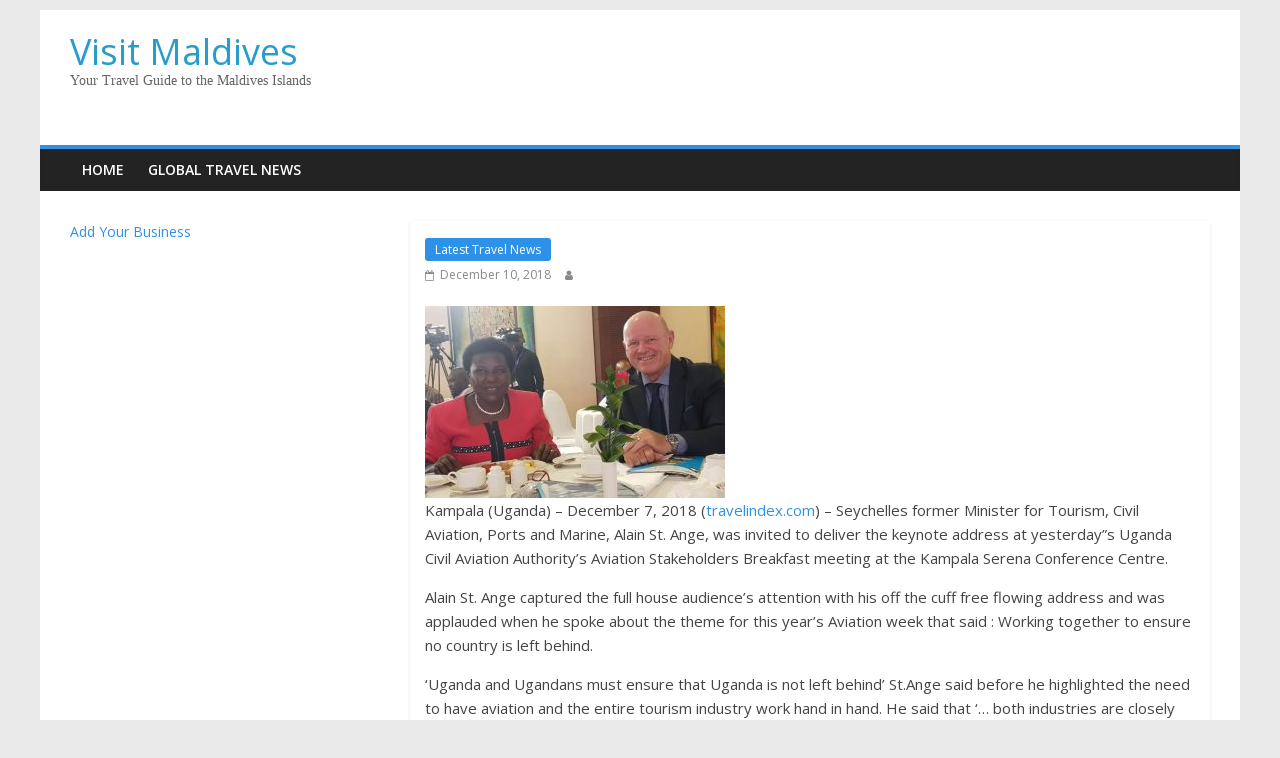

--- FILE ---
content_type: text/html; charset=UTF-8
request_url: https://www.visitmaldives.org/latest-travel-news/alain-st-ange-captures-all-attention-at-uganda-civil-aviation-conference/
body_size: 6828
content:
<!DOCTYPE html>
<html dir="ltr" lang="en-US" prefix="og: https://ogp.me/ns#">
<head>
<meta charset="UTF-8" />
<meta name="viewport" content="width=device-width, initial-scale=1">
<link rel="profile" href="http://gmpg.org/xfn/11" />
<link rel="pingback" href="https://www.visitmaldives.org/xmlrpc.php" />
<title>Alain St.Ange Captures All Attention at Uganda Civil Aviation Conference - Visit Maldives</title>
<!-- All in One SEO 4.9.3 - aioseo.com -->
<meta name="description" content="Kampala (Uganda) – December 7, 2018 (travelindex.com) – Seychelles former Minister for Tourism, Civil Aviation, Ports and Marine, Alain St. Ange, was invited to deliver the keynote address at yesterday”s Uganda Civil Aviation Authority’s Aviation Stakeholders Breakfast meeting at the Kampala Serena Conference Centre. Alain St. Ange captured the full house audience’s attention with his" />
<meta name="robots" content="max-image-preview:large" />
<link rel="canonical" href="https://www.visitmaldives.org/latest-travel-news/alain-st-ange-captures-all-attention-at-uganda-civil-aviation-conference/" />
<meta name="generator" content="All in One SEO (AIOSEO) 4.9.3" />
<meta property="og:locale" content="en_US" />
<meta property="og:site_name" content="Visit Maldives - Your Travel Guide to the Maldives Islands" />
<meta property="og:type" content="article" />
<meta property="og:title" content="Alain St.Ange Captures All Attention at Uganda Civil Aviation Conference - Visit Maldives" />
<meta property="og:description" content="Kampala (Uganda) – December 7, 2018 (travelindex.com) – Seychelles former Minister for Tourism, Civil Aviation, Ports and Marine, Alain St. Ange, was invited to deliver the keynote address at yesterday”s Uganda Civil Aviation Authority’s Aviation Stakeholders Breakfast meeting at the Kampala Serena Conference Centre. Alain St. Ange captured the full house audience’s attention with his" />
<meta property="og:url" content="https://www.visitmaldives.org/latest-travel-news/alain-st-ange-captures-all-attention-at-uganda-civil-aviation-conference/" />
<meta property="article:published_time" content="2018-12-10T15:27:15+00:00" />
<meta property="article:modified_time" content="2018-12-10T15:27:15+00:00" />
<meta name="twitter:card" content="summary_large_image" />
<meta name="twitter:title" content="Alain St.Ange Captures All Attention at Uganda Civil Aviation Conference - Visit Maldives" />
<meta name="twitter:description" content="Kampala (Uganda) – December 7, 2018 (travelindex.com) – Seychelles former Minister for Tourism, Civil Aviation, Ports and Marine, Alain St. Ange, was invited to deliver the keynote address at yesterday”s Uganda Civil Aviation Authority’s Aviation Stakeholders Breakfast meeting at the Kampala Serena Conference Centre. Alain St. Ange captured the full house audience’s attention with his" />
<script type="application/ld+json" class="aioseo-schema">
{"@context":"https:\/\/schema.org","@graph":[{"@type":"BlogPosting","@id":"https:\/\/www.visitmaldives.org\/latest-travel-news\/alain-st-ange-captures-all-attention-at-uganda-civil-aviation-conference\/#blogposting","name":"Alain St.Ange Captures All Attention at Uganda Civil Aviation Conference - Visit Maldives","headline":"Alain St.Ange Captures All Attention at Uganda Civil Aviation Conference","author":{"@id":"https:\/\/www.visitmaldives.org\/author\/#author"},"publisher":{"@id":"https:\/\/www.visitmaldives.org\/#organization"},"image":{"@type":"ImageObject","url":"https:\/\/travelcommunication.net\/wp-content\/uploads\/2018\/12\/Alain-St.Ange-Captures-All-Attention-at-Uganda-Civil-Aviation-Conference-Kampala-300x192.jpg","@id":"https:\/\/www.visitmaldives.org\/latest-travel-news\/alain-st-ange-captures-all-attention-at-uganda-civil-aviation-conference\/#articleImage"},"datePublished":"2018-12-10T15:27:15+00:00","dateModified":"2018-12-10T15:27:15+00:00","inLanguage":"en-US","mainEntityOfPage":{"@id":"https:\/\/www.visitmaldives.org\/latest-travel-news\/alain-st-ange-captures-all-attention-at-uganda-civil-aviation-conference\/#webpage"},"isPartOf":{"@id":"https:\/\/www.visitmaldives.org\/latest-travel-news\/alain-st-ange-captures-all-attention-at-uganda-civil-aviation-conference\/#webpage"},"articleSection":"Latest Travel News"},{"@type":"BreadcrumbList","@id":"https:\/\/www.visitmaldives.org\/latest-travel-news\/alain-st-ange-captures-all-attention-at-uganda-civil-aviation-conference\/#breadcrumblist","itemListElement":[{"@type":"ListItem","@id":"https:\/\/www.visitmaldives.org#listItem","position":1,"name":"Home","item":"https:\/\/www.visitmaldives.org","nextItem":{"@type":"ListItem","@id":"https:\/\/www.visitmaldives.org\/category\/latest-travel-news\/#listItem","name":"Latest Travel News"}},{"@type":"ListItem","@id":"https:\/\/www.visitmaldives.org\/category\/latest-travel-news\/#listItem","position":2,"name":"Latest Travel News","item":"https:\/\/www.visitmaldives.org\/category\/latest-travel-news\/","nextItem":{"@type":"ListItem","@id":"https:\/\/www.visitmaldives.org\/latest-travel-news\/alain-st-ange-captures-all-attention-at-uganda-civil-aviation-conference\/#listItem","name":"Alain St.Ange Captures All Attention at Uganda Civil Aviation Conference"},"previousItem":{"@type":"ListItem","@id":"https:\/\/www.visitmaldives.org#listItem","name":"Home"}},{"@type":"ListItem","@id":"https:\/\/www.visitmaldives.org\/latest-travel-news\/alain-st-ange-captures-all-attention-at-uganda-civil-aviation-conference\/#listItem","position":3,"name":"Alain St.Ange Captures All Attention at Uganda Civil Aviation Conference","previousItem":{"@type":"ListItem","@id":"https:\/\/www.visitmaldives.org\/category\/latest-travel-news\/#listItem","name":"Latest Travel News"}}]},{"@type":"Organization","@id":"https:\/\/www.visitmaldives.org\/#organization","name":"Visit Maldives","description":"Your Travel Guide to the Maldives Islands","url":"https:\/\/www.visitmaldives.org\/"},{"@type":"WebPage","@id":"https:\/\/www.visitmaldives.org\/latest-travel-news\/alain-st-ange-captures-all-attention-at-uganda-civil-aviation-conference\/#webpage","url":"https:\/\/www.visitmaldives.org\/latest-travel-news\/alain-st-ange-captures-all-attention-at-uganda-civil-aviation-conference\/","name":"Alain St.Ange Captures All Attention at Uganda Civil Aviation Conference - Visit Maldives","description":"Kampala (Uganda) \u2013 December 7, 2018 (travelindex.com) \u2013 Seychelles former Minister for Tourism, Civil Aviation, Ports and Marine, Alain St. Ange, was invited to deliver the keynote address at yesterday\u201ds Uganda Civil Aviation Authority\u2019s Aviation Stakeholders Breakfast meeting at the Kampala Serena Conference Centre. Alain St. Ange captured the full house audience\u2019s attention with his","inLanguage":"en-US","isPartOf":{"@id":"https:\/\/www.visitmaldives.org\/#website"},"breadcrumb":{"@id":"https:\/\/www.visitmaldives.org\/latest-travel-news\/alain-st-ange-captures-all-attention-at-uganda-civil-aviation-conference\/#breadcrumblist"},"author":{"@id":"https:\/\/www.visitmaldives.org\/author\/#author"},"creator":{"@id":"https:\/\/www.visitmaldives.org\/author\/#author"},"datePublished":"2018-12-10T15:27:15+00:00","dateModified":"2018-12-10T15:27:15+00:00"},{"@type":"WebSite","@id":"https:\/\/www.visitmaldives.org\/#website","url":"https:\/\/www.visitmaldives.org\/","name":"Visit Maldives","description":"Your Travel Guide to the Maldives Islands","inLanguage":"en-US","publisher":{"@id":"https:\/\/www.visitmaldives.org\/#organization"}}]}
</script>
<!-- All in One SEO -->
<link rel='dns-prefetch' href='//maps.google.com' />
<link rel='dns-prefetch' href='//fonts.googleapis.com' />
<link rel="alternate" type="application/rss+xml" title="Visit Maldives &raquo; Feed" href="https://www.visitmaldives.org/feed/" />
<link rel="alternate" type="application/rss+xml" title="Visit Maldives &raquo; Comments Feed" href="https://www.visitmaldives.org/comments/feed/" />
<!-- www.visitmaldives.org is managing ads with Advanced Ads 2.0.16 – https://wpadvancedads.com/ --><script data-wpfc-render="false" id="visit-ready">
window.advanced_ads_ready=function(e,a){a=a||"complete";var d=function(e){return"interactive"===a?"loading"!==e:"complete"===e};d(document.readyState)?e():document.addEventListener("readystatechange",(function(a){d(a.target.readyState)&&e()}),{once:"interactive"===a})},window.advanced_ads_ready_queue=window.advanced_ads_ready_queue||[];		</script>
<link rel='stylesheet' id='aioseo/css/src/vue/standalone/blocks/table-of-contents/global.scss-css' href='//www.visitmaldives.org/wp-content/cache/wpfc-minified/jnekfzqu/g0vav.css' type='text/css' media='all' />
<link rel='stylesheet' id='wp-gmap-embed-front-css-css' href='//www.visitmaldives.org/wp-content/plugins/gmap-embed/public/assets/css/front_custom_style.css?ver=1736928456' type='text/css' media='all' />
<link rel='stylesheet' id='colormag_google_fonts-css' href='//fonts.googleapis.com/css?family=Open+Sans%3A400%2C600&#038;ver=6.3.7' type='text/css' media='all' />
<link rel='stylesheet' id='colormag_style-css' href='//www.visitmaldives.org/wp-content/cache/wpfc-minified/95y8jc61/9u488.css' type='text/css' media='all' />
<link rel='stylesheet' id='colormag-fontawesome-css' href='//www.visitmaldives.org/wp-content/cache/wpfc-minified/fhin3ga9/9u488.css' type='text/css' media='all' />
<script type='text/javascript' src='https://www.visitmaldives.org/wp-includes/js/jquery/jquery.min.js?ver=3.7.0' id='jquery-core-js'></script>
<script type='text/javascript' src='https://www.visitmaldives.org/wp-includes/js/jquery/jquery-migrate.min.js?ver=3.4.1' id='jquery-migrate-js'></script>
<script type='text/javascript' src='https://maps.google.com/maps/api/js?key&#038;libraries=places&#038;language=en&#038;region=US&#038;callback=Function.prototype&#038;ver=6.3.7' id='wp-gmap-api-js'></script>
<script id="wp-gmap-api-js-after" type="text/javascript">
/* <![CDATA[ */
var wgm_status = {"l_api":"always","p_api":"N","i_p":false,"d_f_s_c":"N","d_s_v":"N","d_z_c":"N","d_p_c":"N","d_m_t_c":"N","d_m_w_z":"N","d_m_d":"N","d_m_d_c_z":"N","e_d_f_a_c":"N"};
/* ]]> */
</script>
<script type='text/javascript' src='https://www.visitmaldives.org/wp-content/themes/colormag/js/colormag-custom.js?ver=6.3.7' id='colormag-custom-js'></script>
<!--[if lte IE 8]>
<script type='text/javascript' src='https://www.visitmaldives.org/wp-content/themes/colormag/js/html5shiv.min.js?ver=6.3.7' id='html5-js'></script>
<![endif]-->
<link rel="https://api.w.org/" href="https://www.visitmaldives.org/wp-json/" /><link rel="alternate" type="application/json" href="https://www.visitmaldives.org/wp-json/wp/v2/posts/936" /><link rel="EditURI" type="application/rsd+xml" title="RSD" href="https://www.visitmaldives.org/xmlrpc.php?rsd" />
<meta name="generator" content="WordPress 6.3.7" />
<link rel='shortlink' href='https://www.visitmaldives.org/?p=936' />
<link rel="alternate" type="application/json+oembed" href="https://www.visitmaldives.org/wp-json/oembed/1.0/embed?url=https%3A%2F%2Fwww.visitmaldives.org%2Flatest-travel-news%2Falain-st-ange-captures-all-attention-at-uganda-civil-aviation-conference%2F" />
<link rel="alternate" type="text/xml+oembed" href="https://www.visitmaldives.org/wp-json/oembed/1.0/embed?url=https%3A%2F%2Fwww.visitmaldives.org%2Flatest-travel-news%2Falain-st-ange-captures-all-attention-at-uganda-civil-aviation-conference%2F&#038;format=xml" />
<!-- Visit Maldives Internal Styles --><style type="text/css"> .colormag-button,blockquote,button,input[type=reset],input[type=button],input[type=submit]{background-color:#2e91e8}#site-title a,.next a:hover,.previous a:hover,.social-links i.fa:hover,a{color:#2e91e8}.fa.search-top:hover{background-color:#2e91e8}#site-navigation{border-top:4px solid #2e91e8}.home-icon.front_page_on,.main-navigation a:hover,.main-navigation ul li ul li a:hover,.main-navigation ul li ul li:hover>a,.main-navigation ul li.current-menu-ancestor>a,.main-navigation ul li.current-menu-item ul li a:hover,.main-navigation ul li.current-menu-item>a,.main-navigation ul li.current_page_ancestor>a,.main-navigation ul li.current_page_item>a,.main-navigation ul li:hover>a,.main-small-navigation li a:hover,.site-header .menu-toggle:hover{background-color:#2e91e8}.main-small-navigation .current-menu-item>a,.main-small-navigation .current_page_item>a{background:#2e91e8}.promo-button-area a:hover{border:2px solid #2e91e8;background-color:#2e91e8}#content .wp-pagenavi .current,#content .wp-pagenavi a:hover,.format-link .entry-content a,.pagination span{background-color:#2e91e8}.pagination a span:hover{color:#2e91e8;border-color:#2e91e8}#content .comments-area a.comment-edit-link:hover,#content .comments-area a.comment-permalink:hover,#content .comments-area article header cite a:hover,.comments-area .comment-author-link a:hover{color:#2e91e8}.comments-area .comment-author-link span{background-color:#2e91e8}.comment .comment-reply-link:hover,.nav-next a,.nav-previous a{color:#2e91e8}#secondary .widget-title{border-bottom:2px solid #2e91e8}#secondary .widget-title span{background-color:#2e91e8}.footer-widgets-area .widget-title{border-bottom:2px solid #2e91e8}.footer-widgets-area .widget-title span{background-color:#2e91e8}.footer-widgets-area a:hover{color:#2e91e8}.advertisement_above_footer .widget-title{border-bottom:2px solid #2e91e8}.advertisement_above_footer .widget-title span{background-color:#2e91e8}a#scroll-up i{color:#2e91e8}.page-header .page-title{border-bottom:2px solid #2e91e8}#content .post .article-content .above-entry-meta .cat-links a,.page-header .page-title span{background-color:#2e91e8}#content .post .article-content .entry-title a:hover,.entry-meta .byline i,.entry-meta .cat-links i,.entry-meta a,.post .entry-title a:hover,.search .entry-title a:hover{color:#2e91e8}.entry-meta .post-format i{background-color:#2e91e8}.entry-meta .comments-link a:hover,.entry-meta .edit-link a:hover,.entry-meta .posted-on a:hover,.entry-meta .tag-links a:hover,.single #content .tags a:hover{color:#2e91e8}.more-link,.no-post-thumbnail{background-color:#2e91e8}.post-box .entry-meta .cat-links a:hover,.post-box .entry-meta .posted-on a:hover,.post.post-box .entry-title a:hover{color:#2e91e8}.widget_featured_slider .slide-content .above-entry-meta .cat-links a{background-color:#2e91e8}.widget_featured_slider .slide-content .below-entry-meta .byline a:hover,.widget_featured_slider .slide-content .below-entry-meta .comments a:hover,.widget_featured_slider .slide-content .below-entry-meta .posted-on a:hover,.widget_featured_slider .slide-content .entry-title a:hover{color:#2e91e8}.widget_highlighted_posts .article-content .above-entry-meta .cat-links a{background-color:#2e91e8}.byline a:hover,.comments a:hover,.edit-link a:hover,.posted-on a:hover,.tag-links a:hover,.widget_highlighted_posts .article-content .below-entry-meta .byline a:hover,.widget_highlighted_posts .article-content .below-entry-meta .comments a:hover,.widget_highlighted_posts .article-content .below-entry-meta .posted-on a:hover,.widget_highlighted_posts .article-content .entry-title a:hover{color:#2e91e8}.widget_featured_posts .article-content .above-entry-meta .cat-links a{background-color:#2e91e8}.widget_featured_posts .article-content .entry-title a:hover{color:#2e91e8}.widget_featured_posts .widget-title{border-bottom:2px solid #2e91e8}.widget_featured_posts .widget-title span{background-color:#2e91e8}.related-posts-main-title .fa,.single-related-posts .article-content .entry-title a:hover{color:#2e91e8}@media (max-width: 768px) {.better-responsive-menu .sub-toggle{background-color:#1073ca}}</style>
<style type="text/css" id="custom-background-css">
body.custom-background { background-image: url("https://www.tourismmaldives.net/wp-content/uploads/2017/05/maldives-tourism-bg003.jpg"); background-position: left top; background-size: cover; background-repeat: no-repeat; background-attachment: fixed; }
</style>
<style type="text/css" id="wp-custom-css">
#secondary .widget ul li, #colophon .widget ul li {
line-height: 1.5;
padding: 0px 0;
}
#site-title a {
color: #289dcc;
font-size: 36px;
}
#site-description {
line-height: 16px;
font-size: 14px;
color: #666666;
padding-bottom: 0px;
font-family: \'Open Sans\', serif;
}
.type-post .entry-title, .type-page .entry-title {
display: none;
}		</style>
</head>
<body class="post-template-default single single-post postid-936 single-format-standard custom-background left-sidebar  aa-prefix-visit-">
<div id="page" class="hfeed site">
<header id="masthead" class="site-header clearfix">
<div id="header-text-nav-container" class="clearfix">
<div class="inner-wrap">
<div id="header-text-nav-wrap" class="clearfix">
<div id="header-left-section">
<div id="header-text" class="">
<h3 id="site-title">
<a href="https://www.visitmaldives.org/" title="Visit Maldives" rel="home">Visit Maldives</a>
</h3>
<p id="site-description">Your Travel Guide to the Maldives Islands</p>
<!-- #site-description -->
</div><!-- #header-text -->
</div><!-- #header-left-section -->
<div id="header-right-section">
<div id="header-right-sidebar" class="clearfix">
<aside id="advads_ad_widget-2" class="widget visit-widget clearfix"><!-- /15560453/tourismmaldives-top-leaderboard -->
<div id='div-gpt-ad-1494124271076-0' style='height:90px; width:728px;'>
<script>
googletag.cmd.push(function() { googletag.display('div-gpt-ad-1494124271076-0'); });
</script>
</div></aside>						</div>
</div><!-- #header-right-section -->
</div><!-- #header-text-nav-wrap -->
</div><!-- .inner-wrap -->
<nav id="site-navigation" class="main-navigation clearfix" role="navigation">
<div class="inner-wrap clearfix">
<h4 class="menu-toggle"></h4>
<div class="menu-primary-container"><ul id="menu-menu-1" class="menu"><li id="menu-item-14" class="menu-item menu-item-type-post_type menu-item-object-page menu-item-home menu-item-14"><a href="https://www.visitmaldives.org/">Home</a></li>
<li id="menu-item-241" class="menu-item menu-item-type-post_type menu-item-object-page menu-item-241"><a href="https://www.visitmaldives.org/global-travel-news/">Global Travel News</a></li>
</ul></div>                              				</div>
</nav>
</div><!-- #header-text-nav-container -->
</header>
<div id="main" class="clearfix">
<div class="inner-wrap clearfix">
<div id="primary">
<div id="content" class="clearfix">
<article id="post-936" class="post-936 post type-post status-publish format-standard hentry category-latest-travel-news">
<div class="article-content clearfix">
<div class="above-entry-meta"><span class="cat-links"><a href="https://www.visitmaldives.org/category/latest-travel-news/"  rel="category tag">Latest Travel News</a>&nbsp;</span></div>
<header class="entry-header">
<h1 class="entry-title">
Alain St.Ange Captures All Attention at Uganda Civil Aviation Conference   		</h1>
</header>
<div class="below-entry-meta">
<span class="posted-on"><a href="https://www.visitmaldives.org/latest-travel-news/alain-st-ange-captures-all-attention-at-uganda-civil-aviation-conference/" title="3:27 pm" rel="bookmark"><i class="fa fa-calendar-o"></i> <time class="entry-date published" datetime="2018-12-10T15:27:15+00:00">December 10, 2018</time></a></span>
<span class="byline"><span class="author vcard"><i class="fa fa-user"></i><a class="url fn n" href="https://www.visitmaldives.org/author/" title=""></a></span></span>
</div>
<div class="entry-content clearfix">
<div>
<a href="https://travelcommunication.net/aviation/alain-st-ange-captures-all-attention-at-uganda-civil-aviation-conference/"><img decoding="async" fetchpriority="high" title="Alain St.Ange Captures All Attention at Uganda Civil Aviation Conference Kampala" src="https://travelcommunication.net/wp-content/uploads/2018/12/Alain-St.Ange-Captures-All-Attention-at-Uganda-Civil-Aviation-Conference-Kampala-300x192.jpg" alt="Alain St.Ange Captures All Attention at Uganda Civil Aviation Conference" width="300" height="192" /></a>
</div>
<p>Kampala (Uganda) &#8211; December 7, 2018 (<a href="http://travelindex.com" class="autohyperlink" target="_blank">travelindex.com</a>) &#8211; Seychelles former Minister for Tourism, Civil Aviation, Ports and Marine, Alain St. Ange, was invited to deliver the keynote address at yesterday&#8221;s Uganda Civil Aviation Authority’s Aviation Stakeholders Breakfast meeting at the Kampala Serena Conference Centre.</p>
<p>Alain St. Ange captured the full house audience’s attention with his off the cuff free flowing address and was applauded when he spoke about the theme for this year&#8217;s Aviation week that said : Working together to ensure no country is left behind.</p>
<p>&#8216;Uganda and Ugandans must ensure that Uganda is not left behind&#8217; St.Ange said before he highlighted the need to have aviation and the entire tourism industry work hand in hand. He said that ‘… both industries are closely linked and their mutual success is dependent on each other. Both sectors need to work together to reach national target projections for passengers and visitors‘.</p>
<p>He also underscored that both aviation and tourism need to become sustainable for long term success.</p>
<p>On a different note the Seychelles former Minister made everyone in the packed conference hall take notice when he told them that being one of the world’s best kept secrets no longer cuts it and that Uganda, a country he had visited in similar capacities before, had what it took to shout their attractions from the roof tops and drive the message home on a daily basis. ‘Visibility is a key element to promote a destination, you need to be seen to showcase your attractions every day‘.</p>
<p>St. Ange is of course remembered in the Seychelles as the initiator and driver of a relentless marketing drive and his constant engagement with the global tourism trade and in particular the travel media, which saw the archipelago punch well above its weight as a tourism destination and led to a decade of growth when other competing destinations faltered.</p>
<p>St. Ange’s presentation and added interaction with local media and attendees of the meeting for over an hour after the proceedings had officially concluded once again shows that Africa has some superb talent to call upon when, be it on the continent or beyond, such meetings take place and require specific insights and experience from and about Africa. St. Ange’s deep knowledge from his time in both private sector and in government, besides his speaking eloquence, no doubt will see him called upon as an expert of tourism and Brand Africa.</p>
<p>Uganda’s Works and Transport Minister Hon. Monica Ntege, in turn acknowledged and quoted in her own speech on several occasions St. Ange’s key points and invited him to return to Kampala for the 2019 edition of the Pearl of Africa Tourism Expo.</p>
<p>Meanwhile did UCAA’s Managing Director Dr. David Mpango Kakuba highlight a number of achievements the authority can look back at during the soon to end year 2018.</p>
<p>International airlines now serve Entebbe with scheduled flights, as do 26 non scheduled airlines. Next on Entebbe’s horizon will be Israel’s El Al, due to launch flights in February 2019, following the conclusion of a new Bilateral Air Services Agreement between Uganda and Israel.</p>
<p>He also provided passenger numbers for Entebbe, which in 2017 reached 1.620.000 compared to a measly 118.000 in 1991.<br />
During the first 8 months of 2018 did this figure again rise by 120.000 passengers, suggesting that by year’s end passenger throughput will exceed 1.8 million.</p>
<p>Uganda’s CAA also attained the coveted ISO 9001:2015 Quality Standard as only the third regional aviation body after Kenya and Tanzania.</p>
</div>
</div>
</article>
</div><!-- #content -->
<ul class="default-wp-page clearfix">
<li class="previous"><a href="https://www.visitmaldives.org/latest-travel-news/spreading-benefits-of-tourism-across-local-communities-in-thailand/" rel="prev"><span class="meta-nav">&larr;</span> Spreading Benefits of Tourism Across Local Communities in Thailand</a></li>
<li class="next"><a href="https://www.visitmaldives.org/latest-travel-news/issaya-siamese-club-hosts-chefs-charity-dinner/" rel="next">Issaya Siamese Club Hosts Chefs Charity Dinner <span class="meta-nav">&rarr;</span></a></li>
</ul>
</div><!-- #primary -->
<div id="secondary">
<aside id="text-2" class="widget widget_text clearfix">			<div class="textwidget"><div style="float: left;">
<p><a class="wp_popup" href="https://www.travelindex.com/add.cgi">Add Your Business</a></p>
<p><script type="text/javascript" src="https://www.travelindex.com/remote_popup.html?v=2.217"></script></p>
</div>
</div>
</aside><aside id="advads_ad_widget-3" class="widget visit-widget clearfix"><!-- /15560453/tourismmaldives-rh-mr-001 -->
<div id='div-gpt-ad-1494124271076-1' style='height:250px; width:300px;'>
<script>
googletag.cmd.push(function() { googletag.display('div-gpt-ad-1494124271076-1'); });
</script>
</div></aside><aside id="advads_ad_widget-4" class="widget visit-widget clearfix"><!-- /15560453/tourismmaldives-rh-mr-002 -->
<div id='div-gpt-ad-1494124271076-2' style='height:250px; width:300px;'>
<script>
googletag.cmd.push(function() { googletag.display('div-gpt-ad-1494124271076-2'); });
</script>
</div></aside><aside id="advads_ad_widget-5" class="widget visit-widget clearfix"><!-- /15560453/tourismmaldives-rh-mr-003 -->
<div id='div-gpt-ad-1494124271076-3' style='height:250px; width:300px;'>
<script>
googletag.cmd.push(function() { googletag.display('div-gpt-ad-1494124271076-3'); });
</script>
</div></aside>
</div>

</div><!-- .inner-wrap -->
</div><!-- #main -->
<footer id="colophon" class="clearfix">
<div class="footer-socket-wrapper clearfix">
<div class="inner-wrap">
<div class="footer-socket-area">
<div class="footer-socket-right-section">
</div>
<div class="footer-socket-left-sectoin">
<div class="copyright">Copyright &copy; 2026 <a href="https://www.visitmaldives.org/" title="Visit Maldives" ><span>Visit Maldives</span></a>. All rights reserved. Powered by <a href="http://www.travelindex.com" target="_blank">Travelindex</a>.</div>                  </div>
</div>
</div>
</div>
</footer>
<a href="#masthead" id="scroll-up"><i class="fa fa-chevron-up"></i></a>
</div><!-- #page -->
<script type='text/javascript' src='https://www.visitmaldives.org/wp-content/themes/colormag/js/jquery.bxslider.min.js?ver=4.2.10' id='colormag-bxslider-js'></script>
<script type='text/javascript' src='https://www.visitmaldives.org/wp-content/themes/colormag/js/colormag-slider-setting.js?ver=6.3.7' id='colormag_slider-js'></script>
<script type='text/javascript' src='https://www.visitmaldives.org/wp-content/themes/colormag/js/navigation.js?ver=6.3.7' id='colormag-navigation-js'></script>
<script type='text/javascript' src='https://www.visitmaldives.org/wp-content/themes/colormag/js/fitvids/jquery.fitvids.js?ver=20150311' id='colormag-fitvids-js'></script>
<script type='text/javascript' src='https://www.visitmaldives.org/wp-content/themes/colormag/js/fitvids/fitvids-setting.js?ver=20150311' id='colormag-fitvids-setting-js'></script>
<script type='text/javascript' src='https://www.visitmaldives.org/wp-content/plugins/advanced-ads/admin/assets/js/advertisement.js?ver=2.0.16' id='advanced-ads-find-adblocker-js'></script>
<script data-wpfc-render="false">!function(){window.advanced_ads_ready_queue=window.advanced_ads_ready_queue||[],advanced_ads_ready_queue.push=window.advanced_ads_ready;for(var d=0,a=advanced_ads_ready_queue.length;d<a;d++)advanced_ads_ready(advanced_ads_ready_queue[d])}();</script></body>
</html><!-- WP Fastest Cache file was created in 0.150 seconds, on January 16, 2026 @ 2:01 am --><!-- need to refresh to see cached version -->